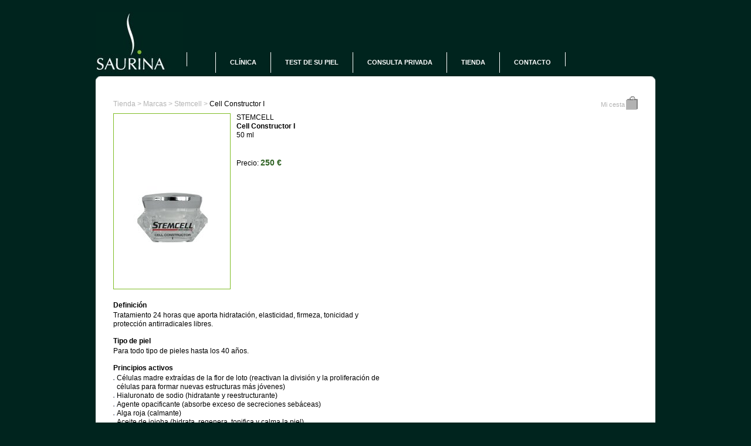

--- FILE ---
content_type: text/html; charset=utf-8
request_url: https://institutsaurina.es/tienda/cell-constructor-i.html?m=Stemcell
body_size: 7578
content:
<html lang="es">
<head>
  <title>TIENDA COSMÉTICOS, TIENDA ONLINE - Cell Constructor I</title>
  <meta http-equiv="Content-Type" content="text/html; charset=utf-8" />
  <meta name="Description" content="cosmética online, perfumería online, venta online cosméticos, alta cosmética" />
  <meta name="Keywords" content="cosméticos online, perfumería online, venta online cosmética" />
  <meta http-equiv="Pragma" content="no-cache" />
  <meta http-equiv="Cache-Control" content="no-cache, must-revalidate" />
  <meta http-equiv="expires" content="0" />
  <meta name="DC.Title" content="TIENDA COSMÉTICOS, TIENDA ONLINE - Cell Constructor I SAURINA Clinic" />
  <meta name="DC.Creator" content="Imaginanet.com 2012" />
  <meta name="DC.Subject" content="cosmética online, perfumería online, venta online cosméticos, alta cosmética" />
  <meta name="DC.Description" content="cosmética online, perfumería online, venta online cosméticos, alta cosmética" />
  <meta name="DC.Publisher" content="https://institutsaurina.es" />
  <meta name="DC.Date" content="21/06/2012" />
  <meta name="DC.Language" content="es" />
  <meta name="DC.Rights" content="Imaginanet.com 2012" />
  <meta name="DC.Revisit-after" content="1 week" />
  <meta name="DC.Pragma" content="no-cache" />
  <link rel="icon" href="/ftp/favicon.ico" type="image/x-icon" />
  <link rel="shortcut icon" href="/ftp/favicon.ico" type="image/x-icon" />
  <link href="/estilo.1.css" rel="stylesheet" type="text/css" media="all" />
  <link rel="stylesheet" type="text/css" href="/js/fancybox/jquery.fancybox-1.3.4_home.css" media="screen" />
  <script type="text/javascript" src="/js/jquery.js"></script>
  <script type="text/javascript" src="/js/fancybox/jquery.mousewheel-3.0.4.pack.js"></script>
  <script type="text/javascript" src="/js/fancybox/jquery.fancybox-1.3.4.pack.js"></script>
  <link rel="stylesheet" type="text/css" href="/js/jscrollpane/jquery.jscrollpane.css" media="screen" />
  <script type="text/javascript" src="/js/jscrollpane/mwheelIntent.js"></script>
  <script type="text/javascript" src="/js/jscrollpane/jquery.jscrollpane.min.js"></script>
  <script type="text/javascript" src="/js/app.js"></script>
</head>
<body class="padres tienda">
  <div id="container">
    <a name="gotop" id="gotop"></a>
    <div id="header">
      <div id="top">
        
      </div>
      <div class="logo">
        <a href="/"><img src="/imgx/logo_saurina__.jpg" alt="saurina" /></a>
      </div>
      <div class="nav">
        <ul>
          <li></li>
          <li><a href="/clinica/saurina-clinic.html" target="" class="">Clínica</a></li>
          <li><a href="/test-de-su-piel.html" target="" class="">Test de su piel</a></li>
          <li><a href="/consulta-privada.html" target="" class="">Consulta privada</a></li>
          <li><a href="/tienda.html" target="" class="activa">Tienda</a></li>
          <li><a href="/contacto.html" target="" class="">Contacto</a></li>
          <li></li>
        </ul>
      </div>
    </div>
    <div id="main">
      <div id="content">
        <div class="bordehomesupizq"></div>
        <div class="bordehomesupder"></div>
        <div class="tiendadetalle">
          <div class="toptienda">
            <div class="crub">
              <span><a href="/tienda.html">Tienda</a> &gt; <a href="/tienda.html">Marcas</a> &gt; <a href="/tienda.html?m=Stemcell">Stemcell</a> &gt; <span class="ultimo">Cell Constructor I</span></span>
            </div>
            <div class="cesta">
              <a href="/tienda/mi-cesta.html"><span>Mi cesta</span><img src="/imgx/cesta.png" /></a>
            </div>
          </div>
          <div class="clearfix"></div>
          <div class="topinfo">
            <div class="imagen"><span style="height: 298px; width: 1px; display: inline-block; vertical-align: middle; margin-left: -3px;"></span> <img src="/ftp/productos/STE/STE104.jpg" alt="Cell Constructor I" width="150" height="180" border="0" /></div>
            <div class="info">
              <div class="datos">
                <p class="marca">Stemcell</p>
                <p class="nombre">Cell Constructor I</p>
                <p>50 ml</p>
              </div>
              <div class="precio">
                <span>Precio:</span><span class="precio">250 &euro;</span>
              </div>
              
            </div>
          </div>
          <div class="clearfix"></div>
          <div class="bottominfo">
            <div class="dato">
              <h2>Definición</h2>
              <div>
                Tratamiento 24 horas que aporta hidratación, elasticidad, firmeza, tonicidad y protección antirradicales libres.
              </div>
            </div>
            <div class="dato">
              <h2>Tipo de piel</h2>
              <div>
                Para todo tipo de pieles hasta los 40 años.
              </div>
            </div>
            <div class="dato">
              <h2>Principios activos</h2>
              <div>
                <ul>
                  <li>Células madre extraídas de la flor de loto (reactivan la división y la proliferación de células para formar nuevas estructuras más jóvenes)</li>
                  <li>Hialuronato de sodio (hidratante y reestructurante)</li>
                  <li>Agente opacificante (absorbe exceso de secreciones sebáceas)</li>
                  <li>Alga roja (calmante)</li>
                  <li>Aceite de jojoba (hidrata, regenera, tonifica y calma la piel)</li>
                  <li>Filtros UVA y UVB</li>
                  <li>Vitamina A (reafirma y suaviza la piel)</li>
                  <li>Vitamina E (antioxidante e hidratante aportando luminosidad y tono a los tejidos)</li>
                </ul>
              </div>
            </div>
            <div class="dato">
              <h2>Utilización</h2>
              <div>
                Aplicar mañana y noche sobre cara, cuello y escote, según tipo de piel.
              </div>
            </div>
          </div>
        </div>
        <div style="display: none;">
          <div id="condicionesdeuso">
            <h2>Condiciones de uso</h2>
            <div class="texto">
              <strong></strong>Las Condiciones Generales de Venta y de Utilizaci&oacute;n de la Tienda Online de SAURINA ASSESSORIA EST&Egrave;TICA, S L, en adelante "SAURINA", (domiciliada en la calle Provenza, 282-284 de Barcelona, inscrita en el Registro Mercantil de Barcelona&nbsp; en fecha 25 de marzo del 2010 en el Tomo 41792, Folio 172, Hola B397128, Inscripci&oacute;n 1&ordf;, con ), descritas a continuaci&oacute;n, definen los derechos y obligaciones de SAURINA en el marco de su web institutsaurina.es. El mero acceso al sitio web y la realizaci&oacute;n de comercio electr&oacute;nico en el mismo supone la aceptaci&oacute;n de estas condiciones de uso.<br />
              <br />
              <strong>Informaci&oacute;n sobre los productos</strong><br />
              Las descripciones de los productos propuestos por SAURINA en su p&aacute;gina web <a href="/">institutsaurina.es</a> son exactas, y est&aacute;n basadas en la informaci&oacute;n suministrada por las marcas proveedoras.<br />
              Los datos incluidos en cada ficha de producto o en su fotograf&iacute;a tienen una funci&oacute;n meramente informativa. Por tanto, institutsaurina.es declina cualquier responsabilidad por la aparici&oacute;n de errores en dicha informaci&oacute;n, si bien se compromete a tomar todas las medidas a su alcance para corregir en la mayor brevedad posible los referidos errores u omisiones tras haber sido informada de los mismos.<br />
              <br />
              <strong>Precios</strong><br />
              Todos los precios de institutsaurina.es est&aacute;n expresados con el IVA incluido. SAURINA se reserva el derecho a modificar los precios sin previa notificaci&oacute;n a sus clientes. Los precios aplicados ser&aacute;n los v&aacute;lidos a la hora de realizar el pedido en firme. Los gastos de entrega y transporte est&aacute;n incluidos en el precio final de la venta.<br />
              <br />
              <strong>Disponibilidad</strong><br />
              En caso de no disponibilidad del producto una vez realizado el pedido y antes del fin del proceso de env&iacute;o de la venta en cuesti&oacute;n, el cliente ser&aacute; informado por e-mail o por tel&eacute;fono del env&iacute;o parcial o de la anulaci&oacute;n de su pedido. Si ya se hubiere efectuado el cargo en cuenta en el momento de dar la informaci&oacute;n relativa a la no disponibilidad del producto, se realizar&aacute; un procedimiento de reembolso por los importes correspondientes, informando al cliente acerca del mismo mediante el env&iacute;o de un e-mail. Iniciado dicho procedimiento, SAURINA proceder&aacute; al reintegro del importe satisfecho por el cliente en la cuenta bancaria indicada por &eacute;ste, a este efecto en la mayor brevedad posible. En este sentido, SAURINA reintegrar&aacute; las cantidades correspondientes en el plazo m&aacute;ximo de 8 d&iacute;as si el cliente realiz&oacute; una transferencia bancaria o utiliz&oacute; una tarjeta de d&eacute;bito y, antes de la finalizaci&oacute;n del mes correspondiente, si el pago tuvo lugar mediante tarjeta de cr&eacute;dito. En ning&uacute;n caso el reembolso se realizar&aacute; en un plazo superior a 30 d&iacute;as.<br />
              <br />
              <strong>Pago</strong><br />
              El pago de las compras se efect&uacute;a mediante tarjeta de cr&eacute;dito/d&eacute;bito o transferencia. Las tarjetas de cr&eacute;dito aceptadas son: Visa, Visa Electr&oacute;n y MasterCard. En caso de pago por tarjeta, enviaremos una petici&oacute;n de d&eacute;bito a su banco en un plazo de 3 d&iacute;as; el importe no ser&aacute; debitado de su cuenta hasta obtener la autorizaci&oacute;n de su banco. El plazo de d&eacute;bito depender&aacute; de las reglas aplicadas a su forma de pago (d&eacute;bito inmediato, diferido, etc). En caso de producirse un rechazo del banco, el pedido ser&aacute; anulado de forma autom&aacute;tica y el cliente ser&aacute; informado mediante el env&iacute;o de un e-mail.<br />
              De acuerdo con la legislaci&oacute;n en vigor y para la seguridad y confidencialidad de sus datos, SAURINA no guardar&aacute; la informaci&oacute;n relativa a los datos bancarios. Ser&aacute; responsabilidad de los clientes guardar e imprimir su transferencia bancaria si desean conservar los detalles bancarios y relativos a su transacci&oacute;n.<br />
              En caso de que se cargue indebidamente a un cliente el importe de una compra, sin que la identificaci&oacute;n de la tarjeta bancaria correspondiente haya sido comprobada, el cliente podr&aacute; exigir la anulaci&oacute;n inmediata del cargo mediante el env&iacute;o de un e-mail, debiendo producirse el reintegro del importe indebidamente debitado dentro de los plazos referidos en la cl&aacute;usula &ldquo;Disponibilidad&rdquo;. No obstante, en caso de que la compra se haya realizado efectivamente por el cliente que exija la anulaci&oacute;n del cargo, &eacute;ste deber&aacute; resarcir a SAURINA de los da&ntilde;os y perjuicios ocasionados con motivo<br />
              de dicha anulaci&oacute;n.<br />
              <br />
              <strong>Plazos de entrega</strong><br />
              El plazo de entrega ser&aacute; m&aacute;ximo de 10 d&iacute;as h&aacute;biles. En caso que no dispongamos de alguno de los productos solicitados, o el suministro de dicho producto pueda retrasar la entrega del pedido, nos pondremos en contacto con usted por email para confirmar si desea cambiarlo o bien eliminarlo de su compra (abon&aacute;ndole dicho importe).<br />
              Una vez preparado el pedido, recibir&aacute; un email de confirmaci&oacute;n conforme la agencia de transportes le har&aacute; entrega en un plazo de m&aacute;ximo de 48h.<br />
              La empresa de transportes pondr&aacute; a disposici&oacute;n del cliente diversas f&oacute;rmulas para poder realizar el seguimiento del env&iacute;o hasta su entrega.<br />
              <br />
              <strong>Devoluciones</strong><br />
              En SAURINA trabajamos para conseguir su completa satisfacci&oacute;n. Si usted no queda satisfecho con su pedido, dispone de un plazo de 7 d&iacute;as h&aacute;biles desde la recepci&oacute;n del pedido para devolverlo (Art. 44 de la Ley 7/1996, 15 de enero de Ordenaci&oacute;n del Comercio Minorista modificada por la Ley 47/2002, de 19 de diciembre.)<br />
              <br />
              Puede ponerse en contacto con nosotros para solicitar una devoluci&oacute;n a trav&eacute;s de cualquiera de estas formas:<br />
              Llamando al  (De lunes a viernes de 9 a 13h y de 15 a 17:30h, viernes de 9 a 14h). Durante el mes de Agosto el horario de atenci&oacute;n al cliente es de Lunes a Viernes de 9 a 15h.<br />
              Escribiendo a la direcci&oacute;n de correo <br />
              <br />
              Deber&aacute; informar de la naturaleza de la incidencia, si desea que se le env&iacute;e de nuevo el mismo producto objeto de la reclamaci&oacute;n, si desea cambiarlo por otro producto que se ajuste m&aacute;s a sus necesidades o que se proceda a su devoluci&oacute;n.<br />
              <br />
              <strong>Tipos de devoluciones</strong><br />
              *Devoluci&oacute;n por error en la entrega<br />
              <br />
              Le ha llegado un art&iacute;culo no solicitado o equivocado.<br />
              En este caso, los gastos de env&iacute;o y recogida correr&aacute;n por cuenta de SAURINA. Para realizar dicha devoluci&oacute;n y abonar el importe del art&iacute;culo, el producto debe estar en perfectas condiciones, en su embalaje original sin romper y en perfecto estado.<br />
              Una vez recibida la mercanc&iacute;a en nuestros almacenes, y previa comprobaci&oacute;n del estado de la misma, se proceder&aacute; al reintegro de su importe mediante el mismo sistema utilizado en el pago (pago por tarjeta o transferencia), en un plazo no superior a 30 d&iacute;as.<br />
              <br />
              Devoluci&oacute;n por productos defectuosos o da&ntilde;ados durante el transporte; alg&uacute;n producto ha llegado con desperfectos o roto.<br />
              En los casos de rotura durante el transporte es imprescindible que nos lo comunique telef&oacute;nicamente el mismo d&iacute;a de haber recibido la mercanc&iacute;a y haber comprobado la rotura. Una vez nos comunique la incidencia realizaremos personalmente el seguimiento y resoluci&oacute;n del problema.<br />
              <br />
              En caso que el producto est&eacute; defectuoso el cliente decidir&aacute; si desea que se le env&iacute;e uno nuevo sin coste alguno o bien desea que se proceda al reintegro del importe del art&iacute;culo afectado mediante transferencia bancaria o devoluci&oacute;n en tarjeta de cr&eacute;dito.<br />
              <br />
              <strong>D&oacute;nde realizar la devoluci&oacute;n</strong><br />
              No se aceptar&aacute; ninguna devoluci&oacute;n no autorizada o no gestionada por SAURINA ( &ndash; Departamento de Administraci&oacute;n).<br />
              <br />
              Las devoluciones se realizar&aacute;n a trav&eacute;s de agencia de transportes o bien env&iacute;o por correo postal. Ser&aacute; SAURINA quien organice los tr&aacute;mites referentes a la recogida de materiales.<br />
              <br />
              SAURINA ASSESSORIA EST&Egrave;TICA, S L<br />
              C.Provenza, 282-284<br />
              <br />
              Tel. <br />
              <br />
              Dentro del paquete se deber&aacute; incluir una nota con los datos del comprador y referencia del pedido, el motivo de la devoluci&oacute;n, y si se trata de un cambio de producto indicar el nuevo que se desea.<br />
              <br />
              Recuerde no tirar jam&aacute;s el embalaje original de los productos hasta que haya comprobado que &eacute;stos se encuentran en perfecto estado y no tienen ning&uacute;n defecto.<br />
              <br />
              Antes de abrir un producto envasado, por favor verifique que coincide con el producto que nos pidi&oacute; (modelo, medida, color, etc). Realice una reclamaci&oacute;n inmediata en caso que detecte alguna anomal&iacute;a y desee realizar un cambio.<br />
              <br />
              <strong>Cancelar o modificar un pedido</strong><br />
              Se puede cancelar o modificar un pedido siempre y cuando no haya salido de nuestro almac&eacute;n ni haya recibido la confirmaci&oacute;n de env&iacute;o del pedido.<br />
              <br />
              En caso que el pedido se haya tramitado y se encuentre en poder de la Agencia de Transportes, SAURINA podr&aacute; exigir una compensaci&oacute;n por los gastos de env&iacute;o generados, tanto de ida como de vuelta.<br />
              <br />
              <strong>Garant&iacute;as</strong><br />
              Todos nuestros productos est&aacute;n garantizados a nivel nacional, frente a defectos de fabricaci&oacute;n. La garant&iacute;a no incluye los desperfectos producidos por un mal uso o desgaste habitual.<br />
              <br />
              <strong>Sugerencias</strong><br />
              Si desea realizar alguna sugerencia o propuesta para mejorar nuestra tienda online, puede hac&eacute;rnosla llegar a . Estaremos encantados de atender sus sugerencias y llevarlas a buen prop&oacute;sito siempre que nos resulte posible.<br />
              Si no encuentra el producto que busca en nuestra Tienda Online, no dude en ponerse en contacto con nosotros. En la medida que sea posible lo habilitaremos en la Tienda Online para que pueda realizar su compra a medida de sus necesidades.<br />
              <br />
              <strong>Ley aplicable y foro</strong><br />
              La relaci&oacute;n entre SAURINA y el Usuario se regir&aacute; por la normativa espa&ntilde;ola vigente y cualquier controversia se someter&aacute; a los Juzgados y tribunales del domicilio del usuario. Asimismo, como entidad adherida a CONFIANZA ONLINE y en los t&eacute;rminos de su C&oacute;digo &Eacute;tico, en caso de controversias relativas a la contrataci&oacute;n y publicidad online, protecci&oacute;n de datos, protecci&oacute;n de menores y accesibilidad, el Usuario podr&aacute; acudir al sistema de resoluci&oacute;n extrajudicial de controversias de CONFIANZA ONLINE (www.confianzaonline.es).
            </div>
          </div>
        </div>
        <script type="text/javascript">
        //<![CDATA[
                                                $(document).ready(function () {
                                                        $("a.linkcondiciones").fancybox({
                                                                'overlayOpacity': 0.8,
                                                                'hideOnContentClick': false,
                                                                'padding': 40,
                                                                'autoScale': false,
                                                                'autoDimensions': false,
                                                                'width': 727,
                                                                'height': 750,                                                          
                                                                'titleShow': false,
                                                                'overlayColor': '#000'
                                                        });                                     
                                                });
        //]]>
        </script>
        <div style="display: none;">
          <div id="politicaprivacidad">
            <h2>Protección de datos de carácter personal</h2>
            <div class="texto">
              En cumplimiento de lo establecido en la Ley Org&aacute;nica 15/1999, de Protecci&oacute;n de Datos de Car&aacute;cter Personal, le informamos de que la cumplimentaci&oacute;n de cualquier formulario existente en el Sitio Web institutsaurina.es o el env&iacute;o de un correo electr&oacute;nico a cualquiera de nuestros buzones implica:<br />
              <br />
              1&ordm;.- que sus datos personales ser&aacute;n tratados con la m&aacute;xima confidencialidad y formar&aacute;n parte de los ficheros titularidad de SAURINA ASSESSORIA ESTETICA, S.L. en adelante, &ldquo;SAURINA&rdquo;, (domiciliada en la calle Provenza, 282-284 de Barcelona, inscrita en el Registro Mercantil de Barcelona&nbsp; en fecha 25 de marzo del 2010 en el Tomo 41792, Folio 172, Hola B397128, Inscripci&oacute;n 1&ordf;, con ), para su gesti&oacute;n y dar respuesta a los mismos, as&iacute; como para la gesti&oacute;n comercial que nos vincule, y el env&iacute;o a trav&eacute;s de email de las ventas que realice SAURINA, para la entrega de las compras y para el env&iacute;o de informaci&oacute;n sobre las ofertas que creamos de tu inter&eacute;s, seg&uacute;n la periodicidad que el Cliente determine.<br />
              <br />
              2&ordm;.- la aceptaci&oacute;n de esta pol&iacute;tica de privacidad, as&iacute; como la autorizaci&oacute;n a SAURINA para que trate los datos personales que nos facilites de acuerdo con los fines indicados.<br />
              <br />
              3&ordm;.- el consentimiento para la recepci&oacute;n de publicidad de productos y servicios de SAURINA, en el caso que el Cliente as&iacute; lo exprese de forma voluntaria mediante la marcaci&oacute;n de la correspondiente casilla.<br />
              <br />
              Corresponde a los Clientes la actualizaci&oacute;n de sus propios datos. En cualquier momento, el Cliente tendr&aacute; el derecho de acceso, rectificaci&oacute;n, cancelaci&oacute;n y oposici&oacute;n a todos sus datos personales incluidos en los distintos formularios de alta. Para ejercitar esta facultad el Cliente deber&aacute; remitir un correo electr&oacute;nico a la siguiente direcci&oacute;n <br />
              <br />
              El Cliente es responsable de la veracidad de los datos y SAURINA no ser&aacute; responsable de la inexactitud de los datos personales de los Clientes.<br />
              <br />
              SAURINA da por supuesto que los datos han sido introducidos por su titular o por una persona autorizada por &eacute;ste, y que son correctos y exactos.<br />
              <br />
              Conforme a la legislaci&oacute;n vigente en materia de protecci&oacute;n de datos, SAURINA ha adoptado los niveles de seguridad adecuados a los datos facilitados por los Clientes y, adem&aacute;s, ha instalado todos los medios y medidas a su alcance para evitar la p&eacute;rdida, mal uso, alteraci&oacute;n, acceso no autorizado y extracci&oacute;n de los mismos.<br />
              <p>SAURINA podr&aacute; utilizar cookies para personalizar y facilitar al m&aacute;ximo la navegaci&oacute;n del Usuario por su site. Las cookies se asocian &uacute;nicamente a un Usuario an&oacute;nimo y su ordenador y no proporcionan referencias que permitan deducir datos personales del Usuario. El Usuario podr&aacute; configurar su navegador para que notifique y rechace la instalaci&oacute;n de las cookies enviadas por el web de SAURINA, sin que ello perjudique la posibilidad del Usuario de acceder a los Contenidos.</p>La cancelaci&oacute;n de datos implica el bloqueo de los mismos y que &eacute;stos no puedan ser tratados ni visualizados por SAURINA ni ning&uacute;n tercero. Sin menoscabo de lo aqu&iacute; expuesto, informamos que alguna informaci&oacute;n podr&aacute; ser conservada de forma bloqueada por parte de SAURINA para el cumplimiento de sus obligaciones legales, tales como responsabilidades contractuales u obligaciones fiscales y tributarias.<br />
              <br />
              En cualquier momento, el Cliente y/o Usuario tendr&aacute; el derecho de acceso, rectificaci&oacute;n, cancelaci&oacute;n y oposici&oacute;n a todos sus datos personales incluidos en los distintos formularios conforme a lo establecido en esta Cl&aacute;usula.
            </div>
          </div>
        </div>
        <script type="text/javascript">
        //<![CDATA[
                                                $(document).ready(function () {
                                                        $("a.linkpoliticaprivacidad").fancybox({
                                                                'overlayOpacity': 0.8,
                                                                'hideOnContentClick': false,
                                                                'padding': 40,
                                                                'autoScale': false,
                                                                'autoDimensions': false,
                                                                'width': 727,
                                                                'height': 666,                                                          
                                                                'titleShow': false,
                                                                'overlayColor': '#000'
                                                        });                                     
                                                });
        //]]>
        </script>
        <div id="subir">
          <a href="#gotop">Subir</a>
        </div>
        <div class="clearfix"></div>
        <div id="footer">
          <div class="nav tienda">
            <a href="/mapa-web.html" target="">Mapa web</a> <span>/</span> <a class="linkpoliticaprivacidad" href="#politicaprivacidad" target="">Política de privacidad</a> <span>/</span> <a class="linkcondiciones" href="#condicionesdeuso" target="">Condiciones de uso</a> <span>/</span> <a href="/contacto.html" target="">Contacto</a> <span class="siguenos">/ </span> 
          </div>
          <div class="address"><a href="https://www.confianzaonline.es/empresas/institutsaurina.htm" target="_blank"><img src="https://www.confianzaonline.es/sellomedianoanimado.gif" border="0" alt="Entidad adherida a Confianza Online" /></a> <img src="/imgx/visa.png" /><img src="/imgx/mastercard.png" /></div>
          <div class="clearfix"></div>
        </div>
      </div>
    </div>
  </div>
<script defer src="https://static.cloudflareinsights.com/beacon.min.js/vcd15cbe7772f49c399c6a5babf22c1241717689176015" integrity="sha512-ZpsOmlRQV6y907TI0dKBHq9Md29nnaEIPlkf84rnaERnq6zvWvPUqr2ft8M1aS28oN72PdrCzSjY4U6VaAw1EQ==" data-cf-beacon='{"version":"2024.11.0","token":"beebbc542927415d880b8ac2965cee37","r":1,"server_timing":{"name":{"cfCacheStatus":true,"cfEdge":true,"cfExtPri":true,"cfL4":true,"cfOrigin":true,"cfSpeedBrain":true},"location_startswith":null}}' crossorigin="anonymous"></script>
</body>
</html>


--- FILE ---
content_type: text/css;charset=UTF-8
request_url: https://institutsaurina.es/estilo.1.css
body_size: 7792
content:
@font-face {
    font-family: 'MyHelveUL';
    src: url('/fonts/helveticaneueltstd-ultlt-webfont.eot');
    src: url('/fonts/helveticaneueltstd-ultlt-webfont.eot?#iefix') format('embedded-opentype'),
         url('/fonts/helveticaneueltstd-ultlt-webfont.woff') format('woff'),
         url('/fonts/helveticaneueltstd-ultlt-webfont.ttf') format('truetype'),
         url('/fonts/helveticaneueltstd-ultlt-webfont.svg#MyHelveUL') format('svg');
    font-weight: normal;
    font-style: normal;
}

/* Resetear estilos */
html, body, div, span, applet, object, iframe,
h1, h2, h3, h4, h5, h6, p, blockquote, pre,
a, abbr, acronym, address, big, cite, code,
del, dfn, em, font, img, ins, kbd, q, s, samp,
small, strike, strong, sub, sup, tt, var,
b, u, i, center,
dl, dt, dd, ol, ul, li,
fieldset, form, label, legend,
table, caption, tbody, tfoot, thead, tr, th, td {
	margin: 0;
	padding: 0;
	border: 0;
	outline: 0;
	font-size: 100%;
	vertical-align: baseline;
	background: transparent;
}
body {
	line-height: 1;
}
ol, ul {
	list-style: none;
}
blockquote, q {
	quotes: none;
}
blockquote:before, blockquote:after,
q:before, q:after {
	content: '';
	content: none;
}

:focus {
	outline: 0;
}

ins {
	text-decoration: none;
}
del {
	text-decoration: line-through;
}

table {
	border-collapse: collapse;
	border-spacing: 0;
}
/* Fin Resetear estilos */

body {
	background: #FFF;
	font-family: Arial, Helvetica;
	font-size: 11px;
	color: #777;
}

div.clearfix {
	clear: both;
	overflow: hidden;
	width: 0;
	height: 0;
}

a {
	color: #000;
	text-decoration: none;
}

#container {
	width: 1190px;
	margin: 0 auto;
	position: relative;
}

#header {
	height: 104px;
	width: 954px;
	margin: 0 auto;
	padding-top: 20px;
	position: relative;
	margin-bottom: 26px;
}
#header div.logo {
	width: 149px;
	float: left;
}
#header div.nav {
	width: 805px;
	float: left;
	margin-top: 69px;
}
#header div.nav ul {
	list-style-type: none;
	padding-left: 6px;
}
#header div.nav ul li {
	float: left;
	padding: 12px 24px 12px 24px;
	border-left: 1px solid #231f20;
}
#header div.nav ul li a {
	color: #a7a6a6;
	font-size: 11px;
	font-family: Arial, Helvetica;
	font-weight: bold;
	text-transform: uppercase;
}
#header div.nav ul li a.activa, #header div.nav ul li a:hover {
	color: #231f20;	
}

#top {
	position: absolute;
	right: 0;
	top: 24px;
	zoom: 1;
}
#top div.langs {
	float: left;
	margin-right: 53px;
	zoom: 1;	
}
#top div.langs span {
	color: #231f20;
	font-size: 14px;
	font-family: Arial, Helvetica;
	padding: 3px 0 3px 6px;
	border-left: 1px solid #231f20;
	text-transform: uppercase;
}
#top div.langs span a {
	color: #231f20;
	font-size: 14px;
	font-family: Arial, Helvetica;
	text-transform: uppercase;
}
#top div.langs span.first {
	border-left: 0;
}
#top div.user span.first {
	border-left: 0;
}
#top div.user span {
	color: #231f20;
	font-size: 13px;
	font-family: Arial, Helvetica;
	padding: 2px 0 2px 5px;
	border-left: 1px solid #231f20;
}
#top div.user span.first {
	padding: 2px 5px 2px 0;
}
#top div.user span a {
	color: #231f20;
	font-size: 13px;
	font-family: Arial, Helvetica;
}
#top div.user {
	float: left;
	zoom: 1;
}

#main {
	width: 954px;
	clear: both;
	margin: 0 auto;
	margin-bottom: 65px;
}
#main div.nav {
	width: 100%;
	height: 33px;
	background: #a7a6a6;
	position: relative;
	
	z-index: 1000;
}
#main div.nav ul {
	list-style-type: none;	
}
#main div.nav ul li {
	float: left;
	height: 33px;
	line-height: 33px;
	margin-left: 90px;
	position: relative;
	vertical-align: middle;
}
#main div.nav ul li.first {
	margin-left: 43px;
}
#main div.nav ul li a {
	color: #FFF;
	font-size: 13px;
	font-family: Arial, Helvetica;
}
#main div.nav ul li a.activa, #main div.nav ul li a:hover {
	color: #231f20;
}
#main div.nav ul.sub {
	width: 141px;
	position: absolute;
	z-index: 1000;
	top: 33px;
	background: rgba(255,255,255,.6);
	#background: #FFF;	
	left: -10px;
	display: none;
	background/*\**/: #FFF\9
}
#main div.nav ul.sub li {
	height: 31px;
	width: 131px;
	padding: 0 0 0 10px;
	border-top: 1px solid #d2d4d6;
	
	float: none;
	position: relative;
	
	margin: 0;
}
#main div.nav ul.sub li.first {
	border-top: 1px solid #eaebec;
}
#main div.nav ul.sub li span {
	display: inline-block;
	vertical-align: middle;
	height: 31px;
	width: 0px;
}
#main div.nav ul.sub li a {
	font-size: 11px;
	line-height: 13px;
	color: #999;
	display: inline-block;
	vertical-align: middle;
}
#main div.nav ul.sub li a.activa, #main div.nav ul.sub li a:hover {
	color: #000;
}
#main div.nav div.bordesupizq {
	position: absolute;
	left: 0;
	top: 0;
	width: 11px;
	height: 11px;
	background: url('/imgx/bordegrande_supizq.png') no-repeat left top;
	_display:none;
}
#main div.nav div.bordesupder {
	position: absolute;
	right: 0;
	top: 0;
	width: 11px;
	height: 11px;
	background: url('/imgx/bordegrande_supder.png') no-repeat left top;
	_display: none;
}

#gallery {
	position: relative;
	border-left: 1px solid #a7a6a6;
	border-right: 1px solid #a7a6a6;
	border-bottom: 1px solid #a7a6a6;
	zoom: 1;
	_overflow: hidden;
}
#gallery div.bordeinfizq {
	position: absolute;
	left: -1px;
	bottom: -1px;
	width: 11px;
	height: 11px;
	background: url('/imgx/bordegrandegris_infizq.png') no-repeat left top;
	_display: none;
}
#gallery div.bordeinfder {
	position: absolute;
	right: -1px;
	bottom: -1px;
	width: 11px;
	height: 11px;
	background: url('/imgx/bordegrandegris_infder.png') no-repeat left top;
	_display: none;
}
#gallery div.foto {
	position: relative;
	width: 952px;
	overflow: hidden;
	zoom: 1;
}
#gallery div.foto img {
	position: absolute;
	width: 952px;
	top: 0;
	left: 0;
	display: none;
	zoom: 1;
}
#gallery div.foto img:first-child, #gallery div.foto img.first-child {
	position: relative;
	display: block;
}

#navgallery {
	position: absolute;
	right: 13px;
	bottom: 13px;
	text-align: center;
	display: none;
}
#navgallery a {
	width: 21px;
	height: 21px;
	display: block;
	float: left;
	line-height: 21px;
	background: #4f4c4d;
	color: #FFF;
	font-size: 11px;
}
#navgallery a.activa {
	background: #918f90;
}

#content {
	margin-top: 32px;
}
#content .texts {
	margin-bottom: 16px;
}
#content .texts .image {
	display: table-cell;
	vertical-align: top;
	margin-right: 34px;
}
#content .texts .image a.enlace {
	margin-top: 10px;
	background: url('/imgx/aicon_.png') no-repeat left center;
	padding-left: 21px;
	height: 15px;
	line-height: 15px;
	color: #231f20;
	font-size: 13px;
	font-family: Arial, Helvetica;	
	display: block;	
}
#content .texts .text {
	display: table-cell;
	vertical-align: top;
	padding-left: 34px;
}
#content .texts .text.imgder {
	padding-left: 0;
	padding-right: 34px;
}
#content .texts .text h1 {
	font-size: 19px;
	font-family: Arial, Helvetica;
	font-weight: normal;
	color: #231f20;
	margin-bottom: 16px;
}
#content .texts div.txt, #content .texts div.txt p {
	color: #656263;
	font-size: 14px;
	font-family: Arial, Helvetica;
	line-height: 17px;
}
#content .texts div.txt ul {
	list-style-type: none;
	padding: 0px;
	margin: 0px;
}
#content .texts div.txt ul li {
	background-image: url('/imgx/middot.png');
	background-repeat: no-repeat;
	background-position: 0px 5px;
	padding-left: 12px; 
}
#content .texts div.txt ul ul {
	list-style-type: none;
	padding: 0px;
	margin: 0px;	
	margin-left: 9px;
}
#content .texts div.txt ul ul li {
	background-image: url('/imgx/raya.png');
	background-repeat: no-repeat;
	background-position: 0px 5px;
	padding-left: 12px; 
}

#content .texts .image div.foto {
	position: relative;
	max-width: 383px;
}
#content .texts .image div.foto div.bordesupizq {
	position: absolute;
	left: 0;
	top: 0;
	width: 12px;
	height: 12px;
	background: url('/imgx/borde_supizq.png') no-repeat left top;
	_display: none;
}
#content .texts .image div.foto div.bordesupder {
	position: absolute;
	right: 0;
	top: 0;
	width: 12px;
	height: 12px;
	background: url('/imgx/borde_supder.png') no-repeat left top;
	_display: none;
}
#content .texts .image div.foto div.bordeinfder {
	position: absolute;
	right: 0;
	bottom: 0;
	width: 12px;
	height: 12px;
	background: url('/imgx/borde_infder.png') no-repeat left top;
	_display: none;
}
#content .texts .image div.foto div.bordeinfizq {
	position: absolute;
	left: 0;
	bottom: 0;
	width: 12px;
	height: 12px;
	background: url('/imgx/borde_infizq.png') no-repeat left top;
	_display: none;
}

#footer {
	width: 954px;
	margin: 0 auto;
	margin-bottom: 90px;
	color: #231f20;
	font-size: 11px;
	font-style: italic;
}
#footer a {
	color: #231f20;
	font-size: 11px;
	vertical-align: top;
}
#footer div.nav {
	float: left;
	vertical-align: top;
}
#footer div.nav a.twitter {
	margin-left: 2px;
	position: relative;
}
#footer div.nav span {
	vertical-align: top;
}
#footer div.nav span.siguenos {
	margin-right: 2px;
	vertical-align: top;
}
#footer div.nav a.facebook {
	position: relative;
}
#footer div.address {
	float: right;
	vertical-align: bottom;
}

/* Miniaturas */
#content div.miniaturas {
	margin-bottom: 16px;
}
#content div.miniaturas div.lateral {
	float: left;
	padding-right: 22px;
	width: 206px;
}
#content div.miniaturas div.lateral h1 {
	font-size: 19px;
	font-family: Arial, Helvetica;
	color: #000;
	margin-bottom: 16px;
}
#content div.miniaturas div.lateral p, #content div.miniaturas div.mini p {
	color: #4d4d4d;
	font-size: 14px;
	font-family: Arial, Helvetica;
	line-height: 16px;
}
#content div.miniaturas div.minis {
	float: left;
	width: 726px;
}
#content div.miniaturas div.fila {
	overflow: hidden;
	margin-bottom: 22px;
	zoom: 1;
}
#content div.miniaturas div.mini {
	float: left;
	width: 165px;
	margin-left: 22px;
	_margin-left: 22px;
	zoom: 1;
}
#content div.miniaturas div.mini:first-child, #content div.miniaturas div.mini.first-child {
	margin-left: 0;
}
#content div.miniaturas div.mini a.saber {
	background: url('/imgx/aicon_.png') no-repeat left center;
	padding-left: 21px;
	line-height: 14px;
	display: block;
	color: #000;
	font-size: 13px;	
	font-family: Arial, Helvetica;
	height: 15px;
	line-height: 15px;
	vertical-align: middle;
}
#content div.miniaturas div.mini div.foto {
	position: relative;
	margin-bottom: 8px;
	width: 165px;
	height: 143px;
	overflow: hidden;
}
#content div.miniaturas div.mini div.foto div.bordesupizq {
	position: absolute;
	left: 0;
	top: 0;
	width: 8px;
	height: 8px;
	background: url('/imgx/bordemini_supizq.png') no-repeat left top;
	_display: none;
}
#content div.miniaturas div.mini div.foto div.bordesupder {
	position: absolute;
	right: 0;
	top: 0;
	width: 8px;
	height: 8px;
	background: url('/imgx/bordemini_supder.png') no-repeat left top;
	_display: none;
}
#content div.miniaturas div.mini div.foto div.bordeinfder {
	position: absolute;
	right: 0;
	bottom: 0;
	width: 8px;
	height: 8px;
	background: url('/imgx/bordemini_infder.png') no-repeat left top;
	_display: none;
}
#content div.miniaturas div.mini div.foto div.bordeinfizq {
	position: absolute;
	left: 0;
	bottom: 0;
	width: 8px;
	height: 8px;
	background: url('/imgx/bordemini_infizq.png') no-repeat left top;
	_display: none;
}
#content div.miniaturas div.mini p  {
	margin-bottom: 8px;
}

/* Form solicitar hora */
body.form {
	background-color: #F2F2F2;
}
#formcontainer {
	width: 721px;
	background: #f2f2f2;
	padding: 36px 30px 21px 28px;	
}
#formcontainer h1 {
	font-size: 14px;
	color: #808080;
	text-transform: uppercase;
	margin-bottom: 29px;
}
#formcontainer p {
	width: 546px;
	height: 32px;
	margin-bottom: 16px;
}
#formcontainer p span {
	font-size: 14px;
	font-family: Arial, Helvetica;
	color: #000;
	width: 160px;
	display: inline-block;
	vertical-align: middle;
}
#formcontainer p input.texto {
	width: 380px;
	height: 28px;
	font-size: 16px;
	line-height: 18px;
	color: #000;
	display: inline-block;
	vertical-align: middle;
	border-left: 2px solid #919395;
	border-top: 2px solid #919395;
}
#formcontainer div.visitacontainer {
	width: 546px;
	height: 32px;
	font-size: 14px;
	color: #000;
	margin-top: 31px;
	margin-bottom: 26px;
}
#formcontainer div.visita {
	width: 414px;
	float: left;
	font-family: Arial, Helvetica;
}
#formcontainer div.visitavalores {
	width: 130px;
	height: 32px;
	text-align: right;
	display: inline-block;
	vertical-align: middle;
	float: right;
	font-family: Arial, Helvetica;
}
#formcontainer div.visitavalores label {	
	display: inline-block;
	vertical-align: middle;
}
#formcontainer div.visitavalores input {
	display: inline-block;
	vertical-align: middle;
	position: relative;
	top: -2px;
}
#formcontainer div.visitavalores input.si {
	margin-right: 40px;
}
#formcontainer span.valign {
	height: 32px;
	width: 0;
	display: inline-block;
	vertical-align: middle;	
}
#formcontainer div.lopd {
	width: 640px;
	font-size: 11px;
	font-family: Arial, Helvetica;
	line-height: 12px;
	color: #000;
	margin-bottom: 22px;
}
#formcontainer div.enviar {
	width: 100%;
	text-align: center;
}
#formcontainer div.enviar input {
	color: #FFF;
	font-size: 14px;
	font-weight: bold;
	width: 173px;
	height: 42px;
	background: url('/imgx/enviarbg_2.png') no-repeat left top;
	border: 0;
}

#forms {
	margin: 0 auto;
	width: 544px;	
	padding: 36px 30px 21px 28px;
	text-align: left;
}
#forms p {
	margin-bottom: 16px;
}
#forms span.lab {
	width: 160px;
	display: inline-block;
}
#forms h1 {
	font-size: 14px;
	font-family: Arial, Helvetica;
	color: #808080;
	text-transform: uppercase;
	margin-bottom: 29px;
}
#forms .campo {
	width: 380px;
	vertical-align: middle;
}
#forms input, textarea {
	font-size: 14px;
	font-family: Arial, Helvetica;
	color: #000;
}
#forms input.campo, #forms textarea.campo {
	border-left: 2px solid #919395;
	border-top: 2px solid #919395;
}


/* Estilo Padres */
body.padres {
	background: #00241e;
	color: #FFF;
}

body.padres a {
	color: #FFF;
}

body.padres #top div.langs span {
	color: #FFF;
	border-left: 1px solid #FFF;
}
body.padres #top div.langs span a {
	color: #FFF;
}
body.padres #top div.user span {
	color: #FFF;
	border-left: 1px solid #FFF;
}
body.padres #top div.user span a {
	color: #FFF;
}
body.padres #top div.langs span.first {
	border-left: 0;
}
body.padres #top div.user span.first {
	border-left: 0;
}

body.padres #header div.nav ul li {
	border-left: 1px solid #FFF;
}
body.padres #header div.nav ul li a {
	color: #FFF;
}
body.padres #header div.nav ul li a.activa, body.padres #header div.nav ul li a:hover {
	color: #FFF;	
}

body.padres #content {
	background: #f4f4f4;
	width: 954px;
	margin: 0 auto;
}

body.padres #footer {
	color: #FFF;
}
body.padres #footer a {
	color: #FFF;
}

body.padres #forms {
	color: #231f20;
	width: 661px;
	font-size: 14px;
	font-family: Arial, Helvetica;
	margin-left: 92px;
}
body.padres #forms h1 {
	color: #918f90;
	margin-bottom: 14px;
	font-family: Arial, Helvetica;
}
body.padres #forms p {
	margin-bottom: 19px;
	margin-left: 85px;
}
body.padres #forms p.textoinformativo {
	margin-bottom: 34px;
	margin-left: 0;
	line-height: 16px;
}
body.padres #forms span.lab {
	width: 152px;
	display: inline-block;
	vertical-align: middle;
}
body.padres #forms p input.texto {
	width: 345px;
	height: 28px;
	font-size: 15px;
	line-height: 17px;
	color: #231f20;
	display: inline-block;
	vertical-align: middle;
	border-left: 2px solid #919395;
	border-top: 2px solid #919395;
}
body.padres #forms input.enviar {
	color: #FFF;
	font-size: 11px;
	font-weight: bold;
	width: 98px;
	height: 27px;
	background: url('/imgx/enviarbg2_.png') no-repeat left top;
	border: 0;
}
body.padres #forms span.spantextarea {
	vertical-align: top;
	padding-top: 8px;
}
body.padres #forms p textarea.areatexto {
	width: 345px;
	height: 144px;
	font-size: 15px;
	line-height: 17px;
	color: #231f20;
	display: inline-block;
	vertical-align: middle;
	border-left: 2px solid #919395;
	border-top: 2px solid #919395;
}
body.padres #forms p input.first {
	margin-left: 0;
}
body.padres #forms p input.otro {
	margin-left: 85px;
}

/* Estilos home */
body.padres #main {
	width: 1072px;
}

body.padres #gallery {
	border-bottom: 0;
	border-left: 0;
	border-right: 0;
	margin-bottom: 26px;
}
body.padres #gallery div.foto, body.padres #gallery div.foto img {
	width: 1072px;
}
body.padres #gallery div.bordehomesupizq {
	position: absolute;
	left: -1px;
	top: -1px;
	width: 10px;
	height: 10px;
	background: url('/imgx/bordehome_supizq.png') no-repeat left top;
	_display: none;
}
body.padres #gallery div.bordehomesupder {
	position: absolute;
	right: -1px;
	top: -1px;
	width: 10px;
	height: 10px;
	background: url('/imgx/bordehome_supder.png') no-repeat left top;
	_display: none;
}
body.padres #gallery div.bordehomeinfizq {
	position: absolute;
	left: -1px;
	bottom: -1px;
	width: 10px;
	height: 10px;
	background: url('/imgx/bordehome_infizq.png') no-repeat left top;
	_display: none;
}
body.padres #gallery div.bordehomeinfder {
	position: absolute;
	right: -1px;
	bottom: -1px;
	width: 10px;
	height: 10px;
	background: url('/imgx/bordehome_infder.png') no-repeat left top;
	_display: none;
}
body.padres #gallery div.anuncio {
	position: absolute;
	right: 184px;
	top: 26px;
	font-size: 40px;
	_font-size: 40px;
	#font-size: 40px;
	font-family: MyHelveUL, Arial, Helvetica;
	color: #000;
}

body.padres #central {
	width: 954px;
	margin: 0 auto;
}

body.padres #editorial {
	float: left;
	width: 355px;
	margin-right: 34px;
}
body.padres #editorial h1 {
	text-align: left;
	font-size: 15px;
	font-family: Arial, Helvetica;
	height: 23px;
	width: 355px;
	border-bottom: 1px solid #aeb1b0;
	text-transform: uppercase;
	margin-bottom: 24px;
}
body.padres #editorial div.noticia {
	font-size: 14px;
	font-family: Arial, Helvetica, Arial;
	margin-bottom: 18px;
}
body.padres #editorial p.fecha {
	color: #656263;
	margin-bottom: 8px;
	font-size: 14px;
}
body.padres #editorial div.noticia h2 {
	font-size: 18px;
	font-family: Arial, Helvetica;
	font-weight: normal;
	line-height: 23px;
	margin-bottom: 5px;
}
body.padres #editorial div.noticia div.texto {
	font-size: 14px;
	line-height: 17px;
	color: #bdbcbc;
}
body.padres #editorial div.noticia a.saber, body.padres #editorial div.noticia a.hemeroteca {
	background: url('/imgx/aicon_.png') no-repeat left top;
	padding-left: 21px;
	line-height: 14px;
	display: block;
	color: #d3d2d2;
	font-size: 12px;		
	margin-top: 10px;
}
body.padres #editorial div.noticia h2 span.nuevo {
	color: #97bf0d;
}
body.padres #editorial div.bloque {
	margin-bottom: 46px;
}
body.padres #editorial div.bloque.hemeroteca h1 {
	margin-bottom: 8px;
}

div.noticiapopup {
	background-color: #00241e;
	width: 800px;
	padding: 0 10px 10px 10px;
}
div.noticiapopup div.foto {
	margin-top: 16px;
	text-align: center;
}
div.noticiapopup h2 {
	font-size: 19px;
	font-family: Arial, Helvetica;
	line-height: 23px;	
}
div.noticiapopup div.texto {
	margin-top: 5px;
	font-size: 14px;
	font-family: Arial, Helvetica;
	line-height: 17px;
	color: #bdbcbc;
}

body.padres #secciones {
	float: left;
	width: 562;
}
body.padres #secciones div.fila {
	overflow: hidden;
	margin-bottom: 30px;
	zoom: 1;
}
body.padres #secciones div.seccion {
	float: left;
	width: 174px;
	margin-left: 20px;
	_margin-left: 10px;
}
body.padres #secciones div.seccion:first-child {
	margin-left: 0;	
}
body.padres #secciones div.seccion div.foto {
	position: relative;
	overflow: hidden;
	width: 174px;
	height: 208px;
	margin-bottom: 12px;
}
body.padres #secciones div.seccion div.foto div.bordesupizq {
	position: absolute;
	left: 0;
	top: 0;
	width: 6px;
	height: 6px;
	background: url('/imgx/bordehomemini_supizq.png') no-repeat left top;
	_display: none;
}
body.padres #secciones div.seccion div.foto div.bordesupder {
	position: absolute;
	right: 0;
	top: 0;
	width: 6px;
	height: 6px;
	background: url('/imgx/bordehomemini_supder.png') no-repeat left top;
	_display: none;
}
body.padres #secciones div.seccion div.foto div.bordeinfder {
	position: absolute;
	right: 0;
	bottom: 0;
	width: 6px;
	height: 6px;
	background: url('/imgx/bordehomemini_infder.png') no-repeat left top;
	_display: none;
}
body.padres #secciones div.seccion div.foto div.bordeinfizq {
	position: absolute;
	left: 0;
	bottom: 0;
	width: 6px;
	height: 6px;
	background: url('/imgx/bordehomemini_infizq.png') no-repeat left top;
	_display: none;
}
body.padres #secciones div.seccion h1 {
	text-align: left;
	font-size: 17px;
	font-family: Arial, Helvetica;
	font-weight: normal;
	height: 25px;
	width: 174px;
	border-bottom: 1px solid #aeb1b0;
	margin-bottom: 11px;	
}
body.padres #secciones div.seccion div.texto {
	font-size: 13px;
	font-family: Arial, Helvetica;
	line-height: 15px;
}

/* Estilos registrarse */
body.padres #formcontainer {
	margin-left: 124px;
}
body.padres #formcontainer p span {
	font-weight: normal;
}
body.padres #formcontainer div.lopd {
	margin-top: 28px;
	margin-bottom: 10px;
}
body.padres #formcontainer div.autorizo {
	color: #000;
	font-size: 11px;
	font-family: Arial, Helvetica;
	height: 16px;
	margin-bottom: 40px;
	width: 200px;
}
body.padres #formcontainer div.autorizo input, body.padres #formcontainer div.autorizo input, body.padres #formcontainer div.autorizo label {
	vertical-align: middle;
}
body.padres #formcontainer div.autorizo input {
	height: 16px;
	margin-top: 0;
}
body.padres #formcontainer div.autorizo input:first-child {
	margin-left: 0;
}
body.padres #formcontainer div.autorizo label.autorizo {
	margin-right: 30px;
}
body.padres #formcontainer div.enviar input {
	font-size: 11px;
	font-weight: normal;
	background: url('/imgx/enviarbg_.png') no-repeat left top;
}
body.padres #formcontainer div.enviar {
	margin-bottom: 30px;
}

body.padres #formcontainer div.autorizo.clienteinstituto {
	margin-bottom: 0;
    margin-top: 12px;
    width: 450px;	
}

/* Estilos login */
body.padres #forms {
	min-height: 600px;
	_height: 600px;
	padding-top: 60px;	
}
body.padres div.login span.lab span {
	display: block;
	position: absolute;
	font-size: 11px;
	font-family: Arial, Helvetica;
	zoom: 1;
	#position: relative;
	_position: relative;
}
body.padres #forms p.acceder {
	margin: 0 auto;
	width: 98px;
	margin-bottom: 20px;
}
body.padres #forms a {
	color: #25408f;
}
body.padres #forms p.recordar, body.padres #forms p.olvidar {
	margin: 0 auto;
	margin-left: 240px;
}
body.padres #forms p.recordar span, body.padres #forms p.olvidar span {
	display: inline-block;
	height: 19px;
	width: 20px;
	vertical-align: middle;
	margin-right: 5px;
}
body.padres #forms p.recordar label, body.padres #forms p.olvidar a {
	vertical-align: middle;
}

/* Estilos contacto */
body.padres.contacto #main {
	width: 954px;
}
body.padres.contacto #content {
	width: 830px;
	background: #00241E;
	margin: 0;
}
body.padres.contacto #gallery div.foto, body.padres.contacto #gallery div.foto img {
	width: 830px;
}
body.padres.contacto #gallery div.foto, body.padres.contacto #gallery {
	margin-bottom: 40px;
	_margin-bottom: 20px;
}

body.padres.contacto #content .texts .text {
	display: block;
	padding-left: 0;
}
body.padres.contacto #content .texts .text h1 {
	color: #fff;
	font-size: 15px;
	font-weight: bold;
	width: 356px;
	border-bottom: 1px solid #aeb1b0;
	text-align: left;
	padding-bottom: 9px;
	margin-bottom: 20px;
}
body.padres.contacto #content .texts .text div.txt div.bloque {
	margin-bottom: 23px;
}
body.padres.contacto #content .texts .text div.txt div.bloque.primero {
	margin-bottom: 34px;
}
body.padres.contacto #content .texts .text div.txt div.bloque h2 {
	color: #fff;
	font-size: 19px;
	margin-bottom: 5px;
}
body.padres.contacto #content .texts .text div.txt div.bloque p, body.padres.contacto #content .texts .text div.txt div.bloque p a {
	font-size: 14px;
	color: #bdbcbc;
	line-height: 17px;
}
body.padres.contacto #content .texts .text div.txt div.bloque div {
	margin-bottom: 6px;
}
body.padres.contacto #content .texts .text div.txt div.bloque img {
	margin-right: 2px;
}

/* Estilos pie tienda */
body.padres.tienda #main {
	margin-bottom: 0;
}
body.padres.tienda #footer {
	background: #FFF;
	margin: 70px 30px 0 30px;
	width: 894px;
	padding-bottom: 30px;
}
body.padres.tienda #footer, body.padres.tienda #footer a {
	color: #000;
}
body.padres.tienda #footer div.nav.tienda {
	width: auto;
	background: #FFF;
}
body.padres.tienda #footer div.address img {
	margin-left: 14px;		
}

/* Estilos tienda */
body.padres.tienda #header {
	margin-bottom: 6px;
}

body.padres.tienda #content {
	background: #FFF;
	color: #000;
	position: relative;
}
body.padres.tienda #content div.bordehomesupizq {
	position: absolute;
	left: -1px;
	top: -1px;
	width: 10px;
	height: 10px;
	background: url('/imgx/bordehome_supizq.png') no-repeat left top;
	_display: none;
}
body.padres.tienda #content div.bordehomesupder {
	position: absolute;
	right: -1px;
	top: -1px;
	width: 10px;
	height: 10px;
	background: url('/imgx/bordehome_supder.png') no-repeat left top;
	_display: none;
}
body.padres.tienda #content div.bordehomeinfizq {
	position: absolute;
	left: -1px;
	bottom: -1px;
	width: 10px;
	height: 10px;
	background: url('/imgx/bordehome_infizq.png') no-repeat left top;
	_display: none;
}
body.padres.tienda #content div.bordehomeinfder {
	position: absolute;
	right: -1px;
	bottom: -1px;
	width: 10px;
	height: 10px;
	background: url('/imgx/bordehome_infder.png') no-repeat left top;
	_display: none;
}

#tienda {
	position: relative;
	width: 954px;
}
#tienda a {
	color: #000;
}

#tiendacolizq {
	float: left;
	width: 248px;
	margin-left: 30px;
	margin-top: 64px;
}
#tiendacolizq ul li a {
	color: #000;
	font-family: Arial, Helvetica;
	font-size: 14px;
	line-height: 17px;
	text-transform: uppercase;
}
#tiendacolizq ul li ul.subs li a {
	color: #b3b3b3;
	font-size: 12px;
	line-height: 15px;
}
#tiendacolizq ul li ul.subs li a.activa {
	color: #000;
}
#tiendacolizq ul {
	margin-bottom: 20px;
}
#tiendacolizq ul ul.subs {
	margin-left: 30px;
	margin-bottom: 0;	
	display: none;
}

#tiendacolder {
	float: left;
	width: 646px;
	margin-top: 34px;
	margin-right: 30px;
	_width: 616px;
}

#tiendacolder div.top {
	position: relative;
	width: 646px;
	_width: 616px;
}
#tiendacolder div.top div.crub {
	float: left;
}
#tiendacolder div.top div.crub span.ultimo {
	color: #000;
}
#tiendacolder div.top div.cesta {
	float: right;
}
#tiendacolder div.top {
	font-size: 12px;
	line-height: 15px;
	height: 20px;
}
#tiendacolder div.top, #tiendacolder div.top a{
	color: #b3b3b3;
}
#tiendacolder div.top div.cesta {
	font-size: 11px;
}
#tiendacolder div.top div.cesta a span {
	margin-right: 2px;
	vertical-align: top;
	position: relative;
	top: 1px;
}
#tiendacolder div.top div.cesta a img {
	position: relative;
	top: -10px;
	padding-left: 3px;
}

#tiendacolder div.productos {
	position: relative;
	width: 646px;
	margin-bottom: 28px;
	_width: 616px;
}
#tiendacolder div.producto {
	width: 198px;
	height: 258px;
	border: 1px solid #80bd26;		
}
#tiendacolder div.prod {
	float: left;
	margin-right: 23px;
	_margin-right: 8px;
}
#tiendacolder div.prod.ultimo {
	margin-right: 0;
}
#tiendacolder div.producto div.datos {
	width: 180px;
	height: 62px;
	background: #f2f8e9;
	position: relative;
	padding-left: 9px;
	padding-right: 9px;
	padding-top: 7px;
}
#tiendacolder div.datos p {
	font-size: 11px;
	line-height: 13px;
}
#tiendacolder div.datos p.precio {
	position: absolute;
	right: 9px;
	top: 7px;
	font-size: 14px;
	line-height: 14px;
	color: #2f6223;
	font-weight: bold;
}
#tiendacolder div.datos p.precio.agotado {
	color: #d01717;
}
#tiendacolder div.datos p.marca {
	text-transform: uppercase;
}
#tiendacolder div.datos p.nombre {
	font-weight: bold;
}
#tiendacolder div.producto div.imagen {
	width: 198px;
	height: 189px;
	text-align: center;
	overflow: hidden;
}
#tiendacolder div.producto div.imagen img {
	vertical-align: middle;
}

#tiendacolder div.botones {
	width: 200px;
	height: 20px;
	position: relative;
	margin-top: 3px;
}
#tiendacolder div.botones a {
	font-size: 9px;
	font-family: Arial, Helvetica;
	font-weight: bold;
	text-align: center;
	line-height: 20px;
	color: #FFF;
}
#tiendacolder div.botones a.sabermas {	
	display: block;
	width: 65px;
	height: 20px;
	background: url('/imgx/sabermas.png') no-repeat left top;
	float: left;
	margin-right: 2px;
}
#tiendacolder div.botones a.regalar {
	display: block;
	width: 65px;
	height: 20px;
	background: url('/imgx/regalar.png') no-repeat left top;
	float: left;
	margin-right: 2px;
}
#tiendacolder div.botones a.anadir {
	display: block;
	width: 65px;
	height: 20px;
	background: url('/imgx/anadir.png') no-repeat left top;
	float: left;
}

#tiendacolder div.productos div.fila {
	height: 283px;
	margin-bottom: 20px;
}

#subir  {
	height: 11px;
	margin-right: 30px;
}
#subir  a {
	font-size: 11px;
	color: #b3b3b3;
	padding-right: 13px;
	background: url('/imgx/subir.png') no-repeat right 4px;
	display: block;
	float: right;
}

/* Estilos tienda detalle */
div.tiendadetalle {
	width: 894px;
	margin-left: 30px;
	margin-right: 30px;
}

div.toptienda {
	position: relative;
	padding-top: 40px;
	font-size: 12px;
	line-height: 15px;
	height: 20px;	
}
div.toptienda div.crub {
	float: left;
}
div.toptienda div.crub span.ultimo {
	color: #000;
}
div.toptienda div.cesta {
	float: right;
}
div.toptienda, div.toptienda a{
	color: #b3b3b3;
}
div.toptienda div.cesta {
	font-size: 11px;
}
div.toptienda div.cesta a span {
	margin-right: 2px;
	vertical-align: top;
	position: relative;
	top: 1px;
}
div.toptienda div.cesta a img {
	position: relative;
	top: -6px;
}

div.tiendadetalle div.topinfo {
	position: relative;
	width: 894px;
}
div.tiendadetalle div.topinfo div.imagen {
	text-align: center;
	width: 198px;
	height: 298px;
	text-align: center;
	overflow: hidden;
	border: 1px solid #80bd26;
	float: left;
}
div.tiendadetalle div.topinfo div.imagen img {
	vertical-align: middle;
}
div.tiendadetalle div.topinfo div.info {
	width: 664px;
	height: 300px;
	float: left;
	margin-left: 10px;
	position: relative;
}
div.tiendadetalle div.topinfo div.info p {
	font-size: 12px;
	line-height: 15px;
}
div.tiendadetalle div.topinfo div.info p.marca {
	text-transform: uppercase;
}
div.tiendadetalle div.topinfo div.info p.nombre {
	font-weight: bold;
}
div.tiendadetalle div.topinfo div.info div.datos {
	margin-bottom: 30px;
}

div.tiendadetalle div.topinfo div.info div.precio span {
	font-size: 12px;
	line-height: 19px;
}
div.tiendadetalle div.topinfo div.info div.precio span.precio {
	color: #2f6223;
	font-size: 14px;
	font-weight: bold;
	margin-left: 3px;
}
div.tiendadetalle div.topinfo div.info div.precio {
	margin-bottom: 25px;
}

div.tiendadetalle div.topinfo div.info div.cantidad span {
	font-size: 12px;
	line-height: 20px;
	vertical-align: middle;
}
div.tiendadetalle div.topinfo div.info div.cantidad select {
	height: 20px;
	width: 45px;
	vertical-align: middle;
	color: #000;
	background: #e6e7e8;
	margin-left: 14px;
}

div.tiendadetalle div.botones {
	position: absolute;
	bottom: 0;
	left: 0;
}
div.tiendadetalle div.botones a {
    color: #FFFFFF;
    font-size: 9px;
	font-family: Arial, Helvetica;
    font-weight: bold;
    line-height: 20px;
    text-align: center;
}
div.tiendadetalle div.botones a.regalar {
	display: block;
	width: 65px;
	height: 20px;
	background: url('/imgx/regalar.png') no-repeat left top;
}
div.tiendadetalle div.botones a.anadir {
	display: block;
	width: 65px;
	height: 20px;
	background: url('/imgx/anadir.png') no-repeat left top;
	margin-bottom: 5px;
}

div.tiendadetalle div.bottominfo {
	margin-top: 20px;
	margin-bottom: 40px;
	font-size: 12px;
	line-height: 15px;
}
div.tiendadetalle div.bottominfo div.dato h2 {
	font-weight: bold;
	font-size: 12px;
	line-height: 15px;
	margin-bottom: 2px;
}
div.tiendadetalle div.bottominfo div.dato {
	margin-bottom: 14px;
	width: 458px;
}

div.tiendadetalle div.bottominfo div.dato div ul {
	list-style-type: none;
	padding: 0px;
	margin: 0px;
}
div.tiendadetalle div.bottominfo div.dato div ul li {
	background-image: url('/imgx/middot.png');
	background-repeat: no-repeat;
	background-position: -3px 5px;
	padding-left: 6px; 
}
div.tiendadetalle div.bottominfo div.dato div ul ul {
	list-style-type: none;
	padding: 0px;
	margin: 0px;	
	margin-left: 9px;
}
div.tiendadetalle div.bottominfo div.dato div ul ul li {
	background-image: url('/imgx/raya.png');
	background-repeat: no-repeat;
	background-position: 0px 5px;
	padding-left: 12px; 
}

/* Estilos mi cesta (carrito paso 0) */
div.carrito {
	width: 894px;
	margin-left: 30px;
	margin-right: 30px;
	padding-top: 44px;
}

div.carrito div.top {
	height: 20px;
	margin-bottom: 50px;
}
div.carrito div.top p {
	width: 220px;
	height: 20px;
	background: #bcbec0;
	float: left;
	margin-right: 4px;
	font-size: 12px;
	line-height: 20px;
	font-weight: bold;
	color: #FFF;
	text-align: center;
}
div.carrito div.top p.activa {
	background: #80bd26;
}
div.carrito div.top p.ultimo {
	margin-right: 0;
}

div.carrito div.centro div.cabeceras p {
	width: 105px;
	height: 20px;
	background: url('/imgx/carrito_centro_right.png') no-repeat right top;
	float: left;
	font-size: 12px;
	line-height: 20px;
	font-weight: bold;
	color: #FFF;
	text-align: right;	
	margin-right: 4px;
}
div.carrito div.centro div.cabeceras p.left {
	width: 565px;
	background: url('/imgx/carrito_centro_left.png') no-repeat right top;
	text-align: left;
}
div.carrito div.centro div.cabeceras p.left span {
	padding-left: 5px;
	padding-right: 0;
}
div.carrito div.centro div.cabeceras p.ultimo {
	margin-right: 0;
}
div.carrito div.centro div.cabeceras p span {
	padding-right: 5px;
}

div.carrito div.linea {
	padding-top: 9px;
	border-top: 1px solid #80bd26;
	margin-top: 9px;
}
div.carrito div.linea.primera {
	border-top: 0;
	padding-top: 10px;
	margin-top: 0;
}
div.carrito div.linea div {
	width: 100px;
	float: left;
	font-size: 12px;
	line-height: 15px;
	color: #000;
	text-align: right;	
	margin-right: 4px;
	padding-right: 5px;
}
div.carrito div.linea div.ultimo {
	margin-right: 0;
	_width: 94px;
}
div.carrito div.linea div.foto {
	width: 60px;
	margin-right: 10px;
	padding-right: 0;
}
div.carrito div.linea div.foto div.marco {
	width: 58px;
	height: 68px;
	border: 1px solid #80bd26;
	text-align: center;
	padding-right: 0;
}
div.carrito div.linea div.foto div.marco img {
	vertical-align: middle;
}
div.carrito div.linea div.nombre {
	width: 490px;
	text-align: left;
	padding-left: 5px;
	padding-right: 0;
}

div.carrito div.total {
	margin-top: 10px;
	width: 894px;
	height: 20px;
	background: url('/imgx/carrito_centro_total.png') no-repeat right top;
}
div.carrito div.total p {
	font-size: 12px;
	line-height: 20px;
}
div.carrito div.total p.left {
	float: left;
	color: #FFF;
	font-weight: bold;
	padding-left: 5px;
}
div.carrito div.total p.right {
	float: right;
	padding-right: 5px;
}

div.carrito div.regalo {
	margin-top: 20px;	
}
div.carrito div.regalo div.mensaje {
	margin-right: 4px;
}
div.carrito div.regalo div {
	width: 235px;
	color: #000;
	font-size: 12px;
	line-height: 15px;
	float: left;
}
div.carrito div.regalo div.mensaje textarea {
	width: 220px;
	height: 180px;
	border: 0;
	background: #e6f2d4;
	color: #000;
	font-size: 12px;
	line-height: 15px;
	margin-right: -5px;
}

div.carrito div.condiciones {
	width: 894px;
	margin-top: 9px;
	font-size: 9px;
}
div.carrito div.condiciones p.left {
	float: left;
	width: 500px;
}
div.carrito div.condiciones p.right {
	float: right;
	position: relative;
	top: -5px;
}
div.carrito div.condiciones p.right input {
	vertical-align: middle;
	width: 13px;
	height: 13px;
	margin: 3px 3px 3px 4px;
}
div.carrito div.condiciones p.right a {
	color: #80bd26;
	vertical-align: middle;
}
div.carrito div.condiciones p.right span {
	vertical-align: middle;
}

div.carrito div.botones {
	width: 894px;
	height: 20px;
	margin-top: 8px;
	margin-bottom: 48px;
}
div.carrito div.botones div.left {
	float: left;
}
div.carrito div.botones div.right {
	float: right;
}
div.carrito div.botones a {
	height: 20px;
	font-size: 9px;
	font-family: Arial, Helvetica;
	font-weight: bold;
	line-height: 20px;
	text-align: center;
	color: #FFF;
	display: inline-block;
}
div.carrito div.botones a.vaciar {
	background: url('/imgx/carrito_vaciarcesta.png') no-repeat left top;
	margin-right: 2px;
	width: 90px;
}
div.carrito div.botones a.modificar, div.carrito div.botones a.seguir {
	background: url('/imgx/carrito_boton.png') no-repeat left top;
	width: 110px;
}
div.carrito div.botones a.seguir {
	margin-right: 2px;
}
div.carrito div.botones a.comprar {
	background: url('/imgx/carrito_comprar.png') no-repeat left top;
	width: 65px;
}

div.carrito div.direccion div.barra {
	width: 894px;
	height: 20px;
	background: url('/imgx/carrito_centro_total.png') no-repeat right top;
	margin-bottom: 8px;
}
div.carrito div.direccion div.barra p {
	font-size: 12px;
	font-weight: bold;
	color: #FFF;
	line-height: 20px;
	padding-left: 5px;
}
div.carrito div.direccion div.form {
	font-size: 12px;
	line-height: 15px;	
	margin-bottom: 15px;
}
div.carrito div.direccion div.form p {
	margin-bottom: 5px;
	font-weight: bold;
}
div.carrito div.direccion div.form div {
	margin-bottom: 3px;
}
div.carrito div.direccion div.form div span {
	width: 110px;
	display: inline-block;
	vertical-align: middle;
}
div.carrito div.direccion div.form div input {
	width: 320px;
	height: 20px;
	border-left: 2px solid #919395;
    border-top: 2px solid #919395;
	display: inline-block;
	vertical-align: middle;
	font-size: 12px;
	line-height: 20px;
}

div.carrito div.comprobante {
	border-top: 1px solid #80bd26;
	padding-top: 8px;	
}
div.carrito div.comprobante div.checkcomprobante {
	margin-bottom: 8px;
}
div.carrito div.comprobante input.check {
	margin: 0;
	margin-right: 5px;
	height: 15px;
	display: inline-block;
	vertical-align: middle;
}
div.carrito div.comprobante span {
	font-size: 12px;
	font-weight: bold;
	line-height: 15px;
	vertical-align: middle;
}
div.carrito div.comprobante div.form {
	margin-left: 18px;
	display: none;
}

div.carrito div.recogerentienda {
	border-top: 1px solid #80bd26;
	padding-top: 8px;
	padding-bottom: 20px;
	border-bottom: 1px solid #80bd26;
	margin-bottom: 20px;
}
div.carrito div.recogerentienda input {
	margin: 0;
	margin-right: 5px;
	height: 15px;
	display: inline-block;
	vertical-align: middle;
}
div.carrito div.recogerentienda span {
	font-size: 12px;
	font-weight: bold;
	line-height: 15px;
	vertical-align: middle;
}

div.carrito div.gastosenvio {
	width: 882px;
	height: 20px;
	margin-top: 10px;
	border: 1px solid #bcbdc0;
	font-size: 12px;
	line-height: 20px;
	padding-left: 5px;
	padding-right: 5px;
}
div.carrito div.gastosenvio p.left {
	float: left;
}
div.carrito div.gastosenvio p.right {
	float: right;
}

div.carrito div.botones a.continuar {
	background: url('/imgx/carrito_continuar.png') no-repeat left top;
	width: 75px;
}

div.carrito div.prevision {
	font-size: 12px;
	line-height: 15px;
	margin-top: 8px;
}

div.carrito div.formapago {
	font-size: 12px;
	margin-top: 40px;
	margin-bottom: 20px;
}
div.carrito div.formapago p {
	font-weight: bold;
	margin-bottom: 14px;
}
div.carrito div.formapago div input {
	margin: 0;
	margin-right: 5px;
	height: 15px;
	display: inline-block;
	vertical-align: middle;	
}
div.carrito div.formapago div span {
	font-size: 12px;
	line-height: 15px;
	vertical-align: middle;
}

div.carrito div.confirmacion {
	position: relative;
}
div.carrito div.confirmacion div.barra {
	width: 894px;
	height: 20px;
	background: url('/imgx/carrito_centro_total.png') no-repeat right top;
	margin-bottom: 8px;
}
div.carrito div.confirmacion div.barra p {
	font-size: 12px;
	font-weight: bold;
	color: #FFF;
	line-height: 20px;
	margin-left: 5px;
}
div.carrito div.confirmacion div.texto {
	font-size: 12px;
	line-height: 15px;
	width: 668px;
}
div.carrito div.confirmacion div.texto p, div.carrito div.confirmacion div.texto div {
	margin-bottom: 15px;
}

div.carrito div.confirmacion div.texto a.volveratienda {
	display: block;
	background: url('/imgx/carrito_volveratienda.png') no-repeat left top;
	width: 110px;
	height: 20px;
	font-size: 9px;
	line-height: 20px;
	text-align: center;
	position: absolute;
	right: 0;
	top: 30px;
}

div.carrito div.cestavacia {
	color: #000;
	font-size: 12px;
	line-height: 15px;
	position: relative;
	width: 894px;
	margin-bottom: 40px;
}
div.carrito div.cestavacia a.volveratienda {
	display: block;
	background: url('/imgx/carrito_volveratienda.png') no-repeat left top;
	width: 110px;
	height: 20px;
	font-size: 9px;
	line-height: 20px;
	text-align: center;	
	margin-top: 10px;
}

/* Estilo Condiciones de uso */
#condicionesdeuso, #politicaprivacidad {
	width: 650px;
	background: #FFF;
	color: #000;
	font-size: 12px;
	line-height: 15px;
	padding: 30px;
}
#condicionesdeuso h2, #politicaprivacidad h2 {
	font-size: 15px;
	color: #80bd26;
	margin-bottom: 10px;
}
#condicionesdeuso div.texto a, #politicaprivacidad div.texto a {
	color: #000;
	font-weight: bold;
}

/* Estilo test piel intro */
#marcotest {
	width: 954px;
	height: 660px;
	position: relative;
	color: #000;
}

#marcotest div.intro {
	padding-top: 34px;
	margin-left: 114px;
	width: 720px;
}
#marcotest div.intro h2 {
	font-size: 33px;
	line-height: 38px;
	font-weight: normal;
	margin-bottom: 28px;
}
#marcotest div.intro div.texto {
	font-size: 14px;
	line-height: 17px;
}

#marcotest div.nologueado {
	margin-left: 114px;
	margin-top: 78px;
}

#marcotest div.nologueado div.login {
	float: left;
}
#marcotest div.nologueado h3 {
	font-size: 14px;
	text-transform: uppercase;
    color: #918F90;
    margin-bottom: 16px;		
}
#marcotest div.nologueado div.login p {
	margin-bottom: 17px;
	font-size: 14px;
}
#marcotest div.nologueado div.login p span.lab {
	display: inline-block;
	vertical-align: middle;
	width: 84px;
}
#marcotest div.nologueado div.login p span.lab span {
    display: block;
    font-size: 11px;
    
}
#marcotest div.nologueado div.login p span.campo {
	vertical-align: middle;
	width: 345px;
}
#marcotest div.nologueado div.login p input.texto {
    border-left: 2px solid #919395;
    border-top: 2px solid #919395;
    color: #231F20;
    display: inline-block;
    font-size: 15px;
    height: 28px;
    line-height: 17px;
    vertical-align: middle;
    width: 345px;
}

#marcotest div.nologueado div.registro {
	float: left;
	width: 316px;
	margin-left: 44px;
}
#marcotest div.nologueado div.registro h3 {
	margin-bottom: 8px;
}
#marcotest div.nologueado div.registro p {
	font-size: 13px;
	line-height: 15px;
	font-style: italic;
}
#marcotest div.nologueado div.registro a.registrarse {
	display: block;
	width: 98px;
	height: 27px;
	color: #FFF;
	background: url('/imgx/registrarse.png') no-repeat left top;	
	font-size: 11px;
	font-weight: bold;
	line-height: 28px;
	text-align: center;
	margin-top: 16px;
	margin-left: 92px;
}

#marcotest a.continuar, #marcopagtest a.continuar {
	display: block;
	position: absolute;
	bottom: 10px;
	right: 10px;
	width: 98px;
	height: 27px;
	color: #FFF;
	background: url('/imgx/testnext.png') no-repeat left top;
}
#marcotest a.continuar span, #marcopagtest a.continuar span {
	padding-left: 14px;
	font-size: 11px;
	line-height: 28px;
}

/* Estilos test piel pagina */
#marcopagtest {
	width: 954px;
	height: 710px;
	position: relative;
	color: #000;	
}

#marcopagtest p.info {
	position: absolute;
	left: 10px;
	bottom: 25px;
	font-size: 12px;
	font-style: italic;
}

#marcopagtest h2 {
	position: absolute;
	left: 120px;
	top: 24px;
	font-size: 34px;
	font-weight: normal;
	color: #918f90;
	width: 190px;
}

#marcopagtest div.preguntas {
	padding-top: 32px;
	margin-left: 115px;
	width: 510px;
	height: 620px;
}
#marcopagtest div.preguntas span.centra {
	#float: left;
}
#marcopagtest div.pregs {
	display: inline-block;
	width: 500px;
	#float: left;	
	#padding-top: 60px;
}
#marcopagtest div.pregunta {
	margin-bottom: 14px;
}
#marcopagtest div.pregunta h3 {
	font-size: 13px;
	font-weight: bold;
	color: #918f90;
	margin-bottom: 3px;
	text-transform: uppercase;
}
#marcopagtest div.pregunta p {
	margin-bottom: 3px;
}
#marcopagtest div.pregunta p {
	margin-bottom: 0\9;
}
#marcopagtest div.pregunta p {
	#overflow: visible;
}
#marcopagtest div.pregunta input.campo {
	width: 13px;
	height: 13px;
	margin: 0;
	margin-right: 7px;
	vertical-align: middle;
	display: inline-block;
}
#marcopagtest div.pregunta input.campo {
	padding: 0\9;
	padding-right: 7px\9;
	margin: 0\9;
	margin-bottom: 3px\9;
}
#marcopagtest div.pregunta input.campo {
	#margin-right: 7px;
	#vertical-align: top;
}
#marcopagtest div.pregunta span {
	vertical-align: middle;
	font-size: 13px;
	display: inline-block;
}
#marcopagtest div.pregunta span {
	padding: 0\9;
	margin: 0\9;
}
#marcopagtest div.pregunta span {
	#line-height: 16px;
	#font-size: 13px;
	#vertical-align: top;
	#position: relative;
	#top: -3px;
}

/* Estilos textos en diseno padres */
body.padres div.texts {
	padding-top: 36px;
	margin-left: 120px;
	padding-bottom: 30px;
	color: #231F20;
	font-size: 14px;
	line-height: 17px;
}
body.padres #content div.texts div.text h1 {
	color: #918F90;
	text-transform: uppercase;
}
body.padres #content div.texts div.text div.txt {
	width: 662px;
}

/* Estilos tienda bienvenida */
#tiendawelcome {
	width: 405px;
	color: #000;
	margin-left: 64px;
	margin-bottom: 34px;
}
#tiendawelcome h3 {
	font-size: 19px;
	font-weight: normal;
	line-height: 25px;
	margin-bottom: 22px;
}
#tiendawelcome div.texto {
	font-size: 14px;
	line-height: 17px;
	margin-bottom: 20px;
}

#content pre {
	color: #000;
}

/* Estilos test piel resultados */
.scroll-pane {
	width: 100%;
	padding-top: 20px;
	height: 333px;
	overflow: auto;
}

div.topresultadostest {
	padding-top: 32px;
	margin-left: 240px;
	margin-bottom: 40px;
}
div.topresultadostest h3 {
	font-size: 14px;
	text-transform: uppercase;
	color: #888;
	margin-bottom: 5px;
}
div.topresultadostest div.texto {
	font-size: 17px;
	line-height: 20px;
	color: #000;
	width: 450px;
}

div.bottomresultadostest {
	margin-top: 125px;
	margin-left: 240px;
	padding-bottom: 60px;
}
div.bottomresultadostest div.texto {
	font-size: 13px;
	line-height: 13px;
	color: #000;
	font-style: italic;
	width: 675px;
}

div.resultadostest {
	background: #FFF;
	color: #000;
}

div.resultadostest div.producto {
	width: 198px;
	height: 258px;
	border: 1px solid #80bd26;		
}
div.resultadostest div.prod {
	display: inline-block;
	margin-right: 23px;
	_margin-right: 8px;
	#display: inline;
	_display: inline;
	zoom: 1;	
	vertical-align: top;
}
div.resultadostest div.prod.inicial {
	margin-left: 23px;
}
div.resultadostest div.producto div.datos {
	width: 180px;
	height: 62px;
	background: #f2f8e9;
	position: relative;
	padding-left: 9px;
	padding-right: 9px;
	padding-top: 7px;
}
div.resultadostest div.datos p {
	font-size: 11px;
	line-height: 13px;
}
div.resultadostest div.datos p.precio {
	position: absolute;
	right: 9px;
	top: 7px;
	font-size: 14px;
	line-height: 14px;
	color: #2f6223;
	font-weight: bold;
}
div.resultadostest div.datos p.marca {
	text-transform: uppercase;
}
div.resultadostest div.datos p.nombre {
	font-weight: bold;
}
div.resultadostest div.producto div.imagen {
	width: 198px;
	height: 189px;
	text-align: center;
	overflow: hidden;
}
div.resultadostest div.producto div.imagen img {
	vertical-align: middle;
}

div.resultadostest div.botones {
	width: 200px;
	height: 20px;
	position: relative;
	margin-top: 3px;
}
div.resultadostest div.botones a {
	font-size: 9px;
	font-family: Arial, Helvetica;
	font-weight: bold;
	text-align: center;
	line-height: 20px;
	color: #FFF;
}
div.resultadostest div.botones a.sabermas {	
	display: block;
	width: 65px;
	height: 20px;
	background: url('/imgx/sabermas.png') no-repeat left top;
	float: left;
	margin-right: 2px;
}
div.resultadostest div.botones a.regalar {
	display: block;
	width: 65px;
	height: 20px;
	background: url('/imgx/regalar.png') no-repeat left top;
	float: left;
	margin-right: 2px;
}
div.resultadostest div.botones a.anadir {
	display: block;
	width: 65px;
	height: 20px;
	background: url('/imgx/anadir.png') no-repeat left top;
	float: left;
}

div.cestaresultados {
	font-size: 11px;
	position: absolute;
	right: 23px;
	top: 104px;
	background: #FFF;
	padding: 4px 18px 0 23px;
}
div.cestaresultados a span {
	margin-right: 2px;
	vertical-align: bottom;
	position: relative;
	top: 1px;
	color: #b3b3b3;
}
div.cestaresultados a img {
	position: relative;
	padding-left: 3px;
}

a.repetirtest {
	display: block;
	position: absolute;
	bottom: 10px;
	#bottom: 10px;
	right: 10px;
	width: 98px;
	height: 27px;
	color: #FFF;
	background: url('/imgx/testnext.png') no-repeat left top;
}
a.repetirtest span {
	padding-left: 14px;
	font-size: 11px;
	line-height: 28px;
}

#marcopagtest.nocentra {
	height: auto;
	min-height: 710px;
	_height: 710px;
}
#marcopagtest.nocentra div.preguntas {
	height: auto;
	min-height: 620px;
	_height: auto;
	zoom: 1;
}
#marcopagtest.nocentra.ultimo div.preguntas {
	margin-left: 0;
}
#marcopagtest.nocentra.ultimo div.preguntas div.pregunta {
	margin-left: 115px;
}
#marcopagtest.nocentra.ultimo div.resultadostest {
	width: 954px;
}
#marcopagtest.nocentra.ultimo div.resultadoscontainer {
	margin-bottom: 38px;
}
#marcopagtest.nocentra p.info {
    bottom: 51px;
}
#marcopagtest.nocentra p.infoadicional {
    bottom: 15px;
    font-size: 12px;
    left: 216px;
    position: absolute;	
	width: 515px;
}
#marcopagtest.nocentra a.continuar {
    bottom: 35px;
}
#marcopagtest.nocentra a.volver {
    background: url("/imgx/testback.png") no-repeat scroll left top transparent;
    bottom: 35px;
    color: #FFFFFF;
    display: block;
    height: 27px;
    position: absolute;
    right: 118px;
    width: 77px;
}
#marcopagtest.nocentra a.volver span {
    font-size: 11px;
    line-height: 28px;
    padding-left: 20px;
}
#marcopagtest.nocentra a.verproductos {
	color: #41ad49;
	font-size: 13px;
	margin-left: 20px;
	margin-top: 4px;
}
#marcopagtest.nocentra a.verproductos span {
	vertical-align: middle;
}
#marcopagtest.nocentra a.verproductos span.arrow {
	background: url(imgx/test_ver_arrow.png) no-repeat left top;
	display: inline-block;
	width: 7px;
	height: 8px;
	margin-left: 5px;
	vertical-align: middle;
}
#marcopagtest.nocentra div.pregunta {
    margin-bottom: 38px;
}
#marcopagtest.nocentra.ultimo div.resultadostest div.botonanadircesta {
	float: right;
	margin-right: 0;
    background: url("/imgx/anadir.png") no-repeat scroll left top transparent;
    height: 20px;
    width: 65px;
	position: relative;
	overflow: hidden;
}
#marcopagtest.nocentra.ultimo div.resultadostest div.botonanadircesta span {
    color: #FFFFFF;
    font-family: Arial,Helvetica;
    font-size: 9px;
    font-weight: bold;
    line-height: 20px;
    text-align: left;
	padding-left: 8px;
	vertical-align: middle;
	float: left;
}
#marcopagtest.nocentra.ultimo div.resultadostest div.botonanadircesta input.campo.productocesta {
	vertical-align: middle;
	position: absolute;
	right: 6px;
	padding-right: 0;
	top: 0;
}

body.padres.hemeroteca #content {
	background: none;
}
body.padres.hemeroteca #editorial {
	float: right;
	width: 658px;
	overflow: hidden;
	margin-right: 140px;
	margin-bottom: 30px;
	padding-top: 42px;
}
body.padres.hemeroteca #editorial div.contenido {
	margin-left: 147px;
}
body.padres.hemeroteca #editorial h1 {
	margin-bottom: 8px;
	width: 355px;
}
body.padres.hemeroteca #editorial div.noticia {
	margin-bottom: 20px;
	width: 511px;
	position: relative;
}
body.padres.hemeroteca #editorial div.marco {
	width: 120px;
	height: 100px;
	overflow: hidden;
	position: absolute;
	top: 5px;
	left: -147px;
}
body.padres.hemeroteca #editorial div.marco div.bordesupizq {
    background: url("/imgx/bordehomemini_supizq.png") no-repeat scroll left top transparent;
    height: 6px;
    left: 0;
    position: absolute;
    top: 0;
    width: 6px;
}
body.padres.hemeroteca #editorial div.marco div.bordesupder {
    background: url("/imgx/bordehomemini_supder.png") no-repeat scroll left top transparent;
    height: 6px;
    position: absolute;
    right: 0;
    top: 0;
    width: 6px;
}
body.padres.hemeroteca #editorial div.marco div.bordeinfizq {
    background: url("/imgx/bordehomemini_infizq.png") no-repeat scroll left top transparent;
    bottom: 0;
    height: 6px;
    left: 0;
    position: absolute;
    width: 6px;
}
body.padres.hemeroteca #editorial div.marco div.bordeinfder{
    background: url("/imgx/bordehomemini_infder.png") no-repeat scroll left top transparent;
    bottom: 0;
    height: 6px;
    position: absolute;
    right: 0;
    width: 6px;
}
body.padres.hemeroteca #editorial div.marco img {
	/*
	width: 100%;
	height: auto;
	*/
}
a.eggeassociats {
	display: block;
	float: right;
	margin-top: 6px;
}
div.entradasblog {
	padding-top: 30px;
}
div.entradasblog h1 {
    border-bottom: 1px solid #AEB1B0;
    font-family: Arial,Helvetica;
    font-size: 15px;
    height: 23px;
    margin-bottom: 24px;
    text-align: left;
    text-transform: uppercase;
}
div.entradasblog div.entradablog {
	margin-bottom: 18px;
}
div.entradasblog div.entradablog h2 {
    font-family: Arial,Helvetica;
    font-size: 17px;
    font-weight: normal;
    height: 25px;
    margin-bottom: 5px;
    text-align: left;
}
div.entradasblog div.entradablog h2 a {
	color: #FFF;
}
div.entradasblog div.entradablog h2 a span {
	font-size: 14px;
}
div.entradasblog div.entradablog div.texto {
    font-family: Arial,Helvetica;
    font-size: 13px;
    line-height: 15px;
}
div.entradasblog div.entradablog a.sabermas {
    background: url("/imgx/aicon_.png") no-repeat scroll left top transparent;
    color: #D3D2D2;
    display: block;
    font-size: 12px;
    line-height: 14px;
    margin-top: 10px;
    padding-left: 21px;
}
#secciones {
	width: 562px;
}
#header div.nav ul li a.destacar {
	color: #70c8ec;
}
body.padres #header div.nav ul li a.destacar {
	color: #97BF0D;
}
#mapaweb p {
    font-size: 19px;
    font-weight: normal;
    line-height: 25px;
    margin-bottom: 22px;	
}
#mapaweb ul li a {
	color: #000;
	font-size: 14px;
	line-height: 17px;
}
#mapaweb ul li ul {
	padding-left: 20px;
}
#mapaweb a.nivel1 {
	font-size: 16px;
	font-weight: bold;
	margin-bottom: 4px;
}
#mapaweb a.nivel2 {
	font-size: 15px;
	margin-bottom: 2px;
}

--- FILE ---
content_type: application/javascript; charset=utf-8
request_url: https://institutsaurina.es/js/app.js
body_size: 736
content:
var INT_PASADOR = null;

$(document).ready(function () {
	$("div.carrito div.botones a.modificar").click(function (e) {
		e.preventDefault();
		
		$("div.carrito div.centro form").submit();
	});	
	$("div.carrito div.linea input.cantidadinput, div.carrito div.regalo textarea").change(function () {
		$("div.carrito div.botones a.modificar").css("color","#ff5050");
	});
	$("div.carrito div.botones a.vaciar").click(function (e) {
		e.preventDefault();
		
		$("div.carrito div.linea input.cantidadinput").val("0");
				
		$("div.carrito div.centro form").submit();
	});		

	$("#tiendacolizq ul li.hijos > a").click(function (e) {
		e.preventDefault();
		
		$(this).next().slideToggle();
	});
	$("#tiendacolizq ul li.hijos ul.subs li a.activa").each(function () {
		$(this).parent().parent().show();
	});
	$("#tiendacolizq ul li.hijos.activa").each(function () {
		$(this).find("ul.subs").show();
	});	
	
	$("div.botones a.anadir").click(function () {
		var f = $(this).parent().find("form");
		f.find("input[name='modo']").val("anadir");
		f.submit();
	});
	$("div.botones a.regalar").click(function () {
		var f = $(this).parent().find("form");
		f.find("input[name='modo']").val("regalar");
		f.submit();
	});	

	if ($.browser.msie) {
		if (parseInt($.browser.version, 10) < 8) {
			$("#content div.texts").each(function () {				
				var imagecontent = "";
				if ($(this).find("div.image").html() != null) {
					imagecontent = $(this).find("div.image").html();
				}
				var textcontent = "";
				if ($(this).find("div.text").html() != null) {
					textcontent = $(this).find("div.text").html();
				}
				$(this).parent().append('<table class="texts"><tr><td class="image">' + imagecontent + '</td><td class="text">' + textcontent +'</td></tr></table>');
				$(this).remove();
			});
		}
		if (parseInt($.browser.version, 10) < 7) {
			$("*:first-child").addClass("first-child");
		}
	}
	
	$("#main div.nav > ul > li").hover(function() {
		$(this).find("ul.sub").show();
	},
	function() {
		$(this).find("ul.sub").hide();
	});

	$("a.solicitarhora").fancybox({
		'overlayOpacity': 0.8,
		'hideOnContentClick': false,
		'width': 779,
		'height': 741,
		'padding': 40,
		'autoScale': false,
		'overlayColor': '#000',
		'type':'iframe',
		'href':'/solicitarhora.php'
	});	

	function show(num) {
		$("#gallery div.foto img.activa").removeClass("activa").fadeOut();
		$("#gallery div.foto img:eq("+(num-1)+")").fadeIn().addClass("activa");
	}

	$("#gallery div.foto img:first").load(function () {
		$(this).addClass("activa");
		$("#gallery div.foto").css("height",$(this).height());
		
		if ($("#gallery div.foto img").size() > 1) {
			$("#navgallery").css("display", "block");
		
			$("#navgallery a").click(function (e, fuente) {
				e.preventDefault();

				if (fuente != "robot") {
					clearTimeout(INT_PASADOR);
				}			
				
				$("#navgallery a.activa").removeClass("activa");
				$(this).addClass("activa");
				show($(this).text());			
			});			
			
			function nextMini() {
				function show_next() {
					clearTimeout(INT_PASADOR);
					INT_PASADOR = setTimeout(function () {
						nextMini();
					},5000);
				}
				
				if ($("#navgallery a.activa").size() == 0 || !$("#navgallery a.activa").next().is("a")) {
					var next = $("#navgallery a:first");					
				}
				else {
					var next = $("#navgallery a.activa").next();
				}
				
				next.trigger("click", ["robot"]);
				
				show_next();
			}
			INT_PASADOR = setTimeout(function () {
				nextMini();
			},5000);
		}
	});
});